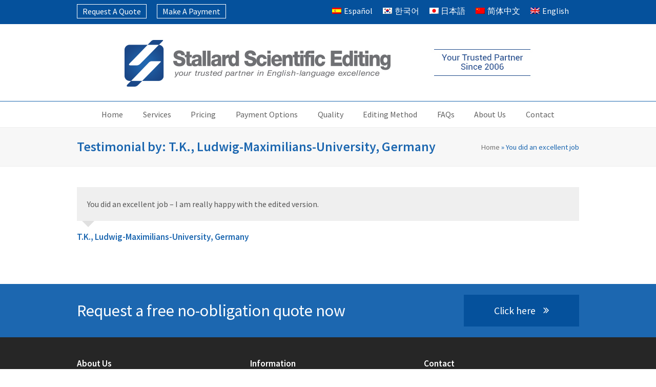

--- FILE ---
content_type: text/html; charset=UTF-8
request_url: https://www.stallardediting.com/testimonial/you-did-an-excellent-job/
body_size: 10820
content:
<!DOCTYPE html>
<html lang="en-US" class="wpex-color-scheme-default">
<head>
<meta charset="UTF-8">
<link rel="profile" href="http://gmpg.org/xfn/11">
<meta name='robots' content='index, follow, max-image-preview:large, max-snippet:-1, max-video-preview:-1' />
<link rel="alternate" hreflang="en" href="https://www.stallardediting.com/testimonial/you-did-an-excellent-job/" />
<link rel="alternate" hreflang="zh-hans" href="https://www.stallardediting.com/testimonial/you-did-an-excellent-job/?lang=zh-hans" />
<link rel="alternate" hreflang="ja" href="https://www.stallardediting.com/testimonial/you-did-an-excellent-job/?lang=ja" />
<link rel="alternate" hreflang="ko" href="https://www.stallardediting.com/testimonial/you-did-an-excellent-job/?lang=ko" />
<link rel="alternate" hreflang="es" href="https://www.stallardediting.com/testimonial/you-did-an-excellent-job/?lang=es" />
<link rel="alternate" hreflang="x-default" href="https://www.stallardediting.com/testimonial/you-did-an-excellent-job/" />
<meta name="generator" content="Total WordPress Theme v5.12">
<meta name="viewport" content="width=device-width, initial-scale=1">

	<!-- This site is optimized with the Yoast SEO plugin v22.2 - https://yoast.com/wordpress/plugins/seo/ -->
	<title>You did an excellent job - Stallard Scientific Editing</title>
	<meta name="description" content="You did an excellent job - I am really happy with the edited version." />
	<link rel="canonical" href="https://www.stallardediting.com/testimonial/you-did-an-excellent-job/" />
	<meta property="og:locale" content="en_US" />
	<meta property="og:type" content="article" />
	<meta property="og:title" content="You did an excellent job - Stallard Scientific Editing" />
	<meta property="og:description" content="You did an excellent job &#8211; I am really happy with the edited version." />
	<meta property="og:url" content="https://www.stallardediting.com/testimonial/you-did-an-excellent-job/" />
	<meta property="og:site_name" content="Stallard Scientific Editing" />
	<meta name="twitter:card" content="summary_large_image" />
	<script type="application/ld+json" class="yoast-schema-graph">{"@context":"https://schema.org","@graph":[{"@type":"WebPage","@id":"https://www.stallardediting.com/testimonial/you-did-an-excellent-job/","url":"https://www.stallardediting.com/testimonial/you-did-an-excellent-job/","name":"You did an excellent job - Stallard Scientific Editing","isPartOf":{"@id":"https://www.stallardediting.com/#website"},"datePublished":"2016-12-19T04:09:51+00:00","dateModified":"2016-12-19T04:09:51+00:00","breadcrumb":{"@id":"https://www.stallardediting.com/testimonial/you-did-an-excellent-job/#breadcrumb"},"inLanguage":"en-US","potentialAction":[{"@type":"ReadAction","target":["https://www.stallardediting.com/testimonial/you-did-an-excellent-job/"]}]},{"@type":"BreadcrumbList","@id":"https://www.stallardediting.com/testimonial/you-did-an-excellent-job/#breadcrumb","itemListElement":[{"@type":"ListItem","position":1,"name":"Home","item":"https://www.stallardediting.com/"},{"@type":"ListItem","position":2,"name":"You did an excellent job"}]},{"@type":"WebSite","@id":"https://www.stallardediting.com/#website","url":"https://www.stallardediting.com/","name":"Stallard Scientific Editing","description":"Your trusted partner in English-language excellence","publisher":{"@id":"https://www.stallardediting.com/#organization"},"potentialAction":[{"@type":"SearchAction","target":{"@type":"EntryPoint","urlTemplate":"https://www.stallardediting.com/?s={search_term_string}"},"query-input":"required name=search_term_string"}],"inLanguage":"en-US"},{"@type":"Organization","@id":"https://www.stallardediting.com/#organization","name":"Stallard Scientific Editing","url":"https://www.stallardediting.com/","logo":{"@type":"ImageObject","inLanguage":"en-US","@id":"https://www.stallardediting.com/#/schema/logo/image/","url":"https://www.stallardediting.com/wp-content/uploads/2017/03/Stallard_logo_Apple152x152.png","contentUrl":"https://www.stallardediting.com/wp-content/uploads/2017/03/Stallard_logo_Apple152x152.png","width":152,"height":152,"caption":"Stallard Scientific Editing"},"image":{"@id":"https://www.stallardediting.com/#/schema/logo/image/"}}]}</script>
	<!-- / Yoast SEO plugin. -->


<link rel='dns-prefetch' href='//fonts.googleapis.com' />
<link rel="alternate" type="application/rss+xml" title="Stallard Scientific Editing &raquo; Feed" href="https://www.stallardediting.com/feed/" />
<link rel="alternate" type="application/rss+xml" title="Stallard Scientific Editing &raquo; Comments Feed" href="https://www.stallardediting.com/comments/feed/" />
<link rel="preload" href="https://www.stallardediting.com/wp-content/themes/Total/assets/lib/ticons/fonts/ticons.woff2" type="font/woff2" as="font" crossorigin><link rel='stylesheet' id='formidable-css' href='https://www.stallardediting.com/wp-content/plugins/formidable/css/formidableforms.css?ver=5152110' media='all' />
<link rel='stylesheet' id='js_composer_front-css' href='https://www.stallardediting.com/wp-content/plugins/js_composer/assets/css/js_composer.min.css?ver=7.4' media='all' />
<link rel='stylesheet' id='wp-block-library-css' href='https://www.stallardediting.com/wp-includes/css/dist/block-library/style.min.css?ver=6.4.7' media='all' />
<style id='global-styles-inline-css'>
body{--wp--preset--color--black: #000000;--wp--preset--color--cyan-bluish-gray: #abb8c3;--wp--preset--color--white: #ffffff;--wp--preset--color--pale-pink: #f78da7;--wp--preset--color--vivid-red: #cf2e2e;--wp--preset--color--luminous-vivid-orange: #ff6900;--wp--preset--color--luminous-vivid-amber: #fcb900;--wp--preset--color--light-green-cyan: #7bdcb5;--wp--preset--color--vivid-green-cyan: #00d084;--wp--preset--color--pale-cyan-blue: #8ed1fc;--wp--preset--color--vivid-cyan-blue: #0693e3;--wp--preset--color--vivid-purple: #9b51e0;--wp--preset--color--accent: #1c67b0;--wp--preset--color--on-accent: #fff;--wp--preset--color--accent-alt: #1464cc;--wp--preset--color--on-accent-alt: #fff;--wp--preset--gradient--vivid-cyan-blue-to-vivid-purple: linear-gradient(135deg,rgba(6,147,227,1) 0%,rgb(155,81,224) 100%);--wp--preset--gradient--light-green-cyan-to-vivid-green-cyan: linear-gradient(135deg,rgb(122,220,180) 0%,rgb(0,208,130) 100%);--wp--preset--gradient--luminous-vivid-amber-to-luminous-vivid-orange: linear-gradient(135deg,rgba(252,185,0,1) 0%,rgba(255,105,0,1) 100%);--wp--preset--gradient--luminous-vivid-orange-to-vivid-red: linear-gradient(135deg,rgba(255,105,0,1) 0%,rgb(207,46,46) 100%);--wp--preset--gradient--very-light-gray-to-cyan-bluish-gray: linear-gradient(135deg,rgb(238,238,238) 0%,rgb(169,184,195) 100%);--wp--preset--gradient--cool-to-warm-spectrum: linear-gradient(135deg,rgb(74,234,220) 0%,rgb(151,120,209) 20%,rgb(207,42,186) 40%,rgb(238,44,130) 60%,rgb(251,105,98) 80%,rgb(254,248,76) 100%);--wp--preset--gradient--blush-light-purple: linear-gradient(135deg,rgb(255,206,236) 0%,rgb(152,150,240) 100%);--wp--preset--gradient--blush-bordeaux: linear-gradient(135deg,rgb(254,205,165) 0%,rgb(254,45,45) 50%,rgb(107,0,62) 100%);--wp--preset--gradient--luminous-dusk: linear-gradient(135deg,rgb(255,203,112) 0%,rgb(199,81,192) 50%,rgb(65,88,208) 100%);--wp--preset--gradient--pale-ocean: linear-gradient(135deg,rgb(255,245,203) 0%,rgb(182,227,212) 50%,rgb(51,167,181) 100%);--wp--preset--gradient--electric-grass: linear-gradient(135deg,rgb(202,248,128) 0%,rgb(113,206,126) 100%);--wp--preset--gradient--midnight: linear-gradient(135deg,rgb(2,3,129) 0%,rgb(40,116,252) 100%);--wp--preset--font-size--small: 13px;--wp--preset--font-size--medium: 20px;--wp--preset--font-size--large: 36px;--wp--preset--font-size--x-large: 42px;--wp--preset--spacing--20: 0.44rem;--wp--preset--spacing--30: 0.67rem;--wp--preset--spacing--40: 1rem;--wp--preset--spacing--50: 1.5rem;--wp--preset--spacing--60: 2.25rem;--wp--preset--spacing--70: 3.38rem;--wp--preset--spacing--80: 5.06rem;--wp--preset--shadow--natural: 6px 6px 9px rgba(0, 0, 0, 0.2);--wp--preset--shadow--deep: 12px 12px 50px rgba(0, 0, 0, 0.4);--wp--preset--shadow--sharp: 6px 6px 0px rgba(0, 0, 0, 0.2);--wp--preset--shadow--outlined: 6px 6px 0px -3px rgba(255, 255, 255, 1), 6px 6px rgba(0, 0, 0, 1);--wp--preset--shadow--crisp: 6px 6px 0px rgba(0, 0, 0, 1);}body { margin: 0;--wp--style--global--content-size: 840px;--wp--style--global--wide-size: 1200px; }.wp-site-blocks > .alignleft { float: left; margin-right: 2em; }.wp-site-blocks > .alignright { float: right; margin-left: 2em; }.wp-site-blocks > .aligncenter { justify-content: center; margin-left: auto; margin-right: auto; }:where(.wp-site-blocks) > * { margin-block-start: 24px; margin-block-end: 0; }:where(.wp-site-blocks) > :first-child:first-child { margin-block-start: 0; }:where(.wp-site-blocks) > :last-child:last-child { margin-block-end: 0; }body { --wp--style--block-gap: 24px; }:where(body .is-layout-flow)  > :first-child:first-child{margin-block-start: 0;}:where(body .is-layout-flow)  > :last-child:last-child{margin-block-end: 0;}:where(body .is-layout-flow)  > *{margin-block-start: 24px;margin-block-end: 0;}:where(body .is-layout-constrained)  > :first-child:first-child{margin-block-start: 0;}:where(body .is-layout-constrained)  > :last-child:last-child{margin-block-end: 0;}:where(body .is-layout-constrained)  > *{margin-block-start: 24px;margin-block-end: 0;}:where(body .is-layout-flex) {gap: 24px;}:where(body .is-layout-grid) {gap: 24px;}body .is-layout-flow > .alignleft{float: left;margin-inline-start: 0;margin-inline-end: 2em;}body .is-layout-flow > .alignright{float: right;margin-inline-start: 2em;margin-inline-end: 0;}body .is-layout-flow > .aligncenter{margin-left: auto !important;margin-right: auto !important;}body .is-layout-constrained > .alignleft{float: left;margin-inline-start: 0;margin-inline-end: 2em;}body .is-layout-constrained > .alignright{float: right;margin-inline-start: 2em;margin-inline-end: 0;}body .is-layout-constrained > .aligncenter{margin-left: auto !important;margin-right: auto !important;}body .is-layout-constrained > :where(:not(.alignleft):not(.alignright):not(.alignfull)){max-width: var(--wp--style--global--content-size);margin-left: auto !important;margin-right: auto !important;}body .is-layout-constrained > .alignwide{max-width: var(--wp--style--global--wide-size);}body .is-layout-flex{display: flex;}body .is-layout-flex{flex-wrap: wrap;align-items: center;}body .is-layout-flex > *{margin: 0;}body .is-layout-grid{display: grid;}body .is-layout-grid > *{margin: 0;}body{padding-top: 0px;padding-right: 0px;padding-bottom: 0px;padding-left: 0px;}a:where(:not(.wp-element-button)){text-decoration: underline;}.wp-element-button, .wp-block-button__link{background-color: var(--wpex-btn-bg, var(--wpex-accent));border-radius: var(--wpex-btn-border-radius);border-color: var(--wpex-btn-border-color, currentColor);border-width: var(--wpex-btn-border-width);border-style: var(--wpex-btn-border-style);color: var(--wpex-btn-color, var(--wpex-on-accent));font-family: var(--wpex-btn-font-family);font-size: var(--wpex-btn-font-size);font-style: var(--wpex-btn-font-style);font-weight: var(--wpex-btn-font-weight);letter-spacing: var(--wpex-btn-letter-spacing);line-height: inherit;padding: var(--wpex-btn-padding);text-decoration: none;text-transform: var(--wpex-btn-text-transform);}.wp-element-button:hover, .wp-block-button__link:hover{background-color: var(--wpex-hover-btn-bg, var(--wpex-accent-alt));border-color: var(--wpex-hover-btn-border-color, var(--wpex-btn-border-color, currentColor));color: var(--wpex-hover-btn-color, var(--wpex-on-accent-alt));}.wp-element-button:active, .wp-block-button__link:active{background-color: var(--wpex-active-btn-bg, var(--wpex-hover-btn-bg, var(--wpex-accent-alt)));border-color: var(--wpex-active-btn-border-color, var(--wpex-hover-btn-border-color, var(--wpex-btn-border-color, currentColor)));color: var(--wpex-active-btn-color, var(--wpex-hover-btn-color, var(--wpex-on-accent-alt)));}.has-black-color{color: var(--wp--preset--color--black) !important;}.has-cyan-bluish-gray-color{color: var(--wp--preset--color--cyan-bluish-gray) !important;}.has-white-color{color: var(--wp--preset--color--white) !important;}.has-pale-pink-color{color: var(--wp--preset--color--pale-pink) !important;}.has-vivid-red-color{color: var(--wp--preset--color--vivid-red) !important;}.has-luminous-vivid-orange-color{color: var(--wp--preset--color--luminous-vivid-orange) !important;}.has-luminous-vivid-amber-color{color: var(--wp--preset--color--luminous-vivid-amber) !important;}.has-light-green-cyan-color{color: var(--wp--preset--color--light-green-cyan) !important;}.has-vivid-green-cyan-color{color: var(--wp--preset--color--vivid-green-cyan) !important;}.has-pale-cyan-blue-color{color: var(--wp--preset--color--pale-cyan-blue) !important;}.has-vivid-cyan-blue-color{color: var(--wp--preset--color--vivid-cyan-blue) !important;}.has-vivid-purple-color{color: var(--wp--preset--color--vivid-purple) !important;}.has-accent-color{color: var(--wp--preset--color--accent) !important;}.has-on-accent-color{color: var(--wp--preset--color--on-accent) !important;}.has-accent-alt-color{color: var(--wp--preset--color--accent-alt) !important;}.has-on-accent-alt-color{color: var(--wp--preset--color--on-accent-alt) !important;}.has-black-background-color{background-color: var(--wp--preset--color--black) !important;}.has-cyan-bluish-gray-background-color{background-color: var(--wp--preset--color--cyan-bluish-gray) !important;}.has-white-background-color{background-color: var(--wp--preset--color--white) !important;}.has-pale-pink-background-color{background-color: var(--wp--preset--color--pale-pink) !important;}.has-vivid-red-background-color{background-color: var(--wp--preset--color--vivid-red) !important;}.has-luminous-vivid-orange-background-color{background-color: var(--wp--preset--color--luminous-vivid-orange) !important;}.has-luminous-vivid-amber-background-color{background-color: var(--wp--preset--color--luminous-vivid-amber) !important;}.has-light-green-cyan-background-color{background-color: var(--wp--preset--color--light-green-cyan) !important;}.has-vivid-green-cyan-background-color{background-color: var(--wp--preset--color--vivid-green-cyan) !important;}.has-pale-cyan-blue-background-color{background-color: var(--wp--preset--color--pale-cyan-blue) !important;}.has-vivid-cyan-blue-background-color{background-color: var(--wp--preset--color--vivid-cyan-blue) !important;}.has-vivid-purple-background-color{background-color: var(--wp--preset--color--vivid-purple) !important;}.has-accent-background-color{background-color: var(--wp--preset--color--accent) !important;}.has-on-accent-background-color{background-color: var(--wp--preset--color--on-accent) !important;}.has-accent-alt-background-color{background-color: var(--wp--preset--color--accent-alt) !important;}.has-on-accent-alt-background-color{background-color: var(--wp--preset--color--on-accent-alt) !important;}.has-black-border-color{border-color: var(--wp--preset--color--black) !important;}.has-cyan-bluish-gray-border-color{border-color: var(--wp--preset--color--cyan-bluish-gray) !important;}.has-white-border-color{border-color: var(--wp--preset--color--white) !important;}.has-pale-pink-border-color{border-color: var(--wp--preset--color--pale-pink) !important;}.has-vivid-red-border-color{border-color: var(--wp--preset--color--vivid-red) !important;}.has-luminous-vivid-orange-border-color{border-color: var(--wp--preset--color--luminous-vivid-orange) !important;}.has-luminous-vivid-amber-border-color{border-color: var(--wp--preset--color--luminous-vivid-amber) !important;}.has-light-green-cyan-border-color{border-color: var(--wp--preset--color--light-green-cyan) !important;}.has-vivid-green-cyan-border-color{border-color: var(--wp--preset--color--vivid-green-cyan) !important;}.has-pale-cyan-blue-border-color{border-color: var(--wp--preset--color--pale-cyan-blue) !important;}.has-vivid-cyan-blue-border-color{border-color: var(--wp--preset--color--vivid-cyan-blue) !important;}.has-vivid-purple-border-color{border-color: var(--wp--preset--color--vivid-purple) !important;}.has-accent-border-color{border-color: var(--wp--preset--color--accent) !important;}.has-on-accent-border-color{border-color: var(--wp--preset--color--on-accent) !important;}.has-accent-alt-border-color{border-color: var(--wp--preset--color--accent-alt) !important;}.has-on-accent-alt-border-color{border-color: var(--wp--preset--color--on-accent-alt) !important;}.has-vivid-cyan-blue-to-vivid-purple-gradient-background{background: var(--wp--preset--gradient--vivid-cyan-blue-to-vivid-purple) !important;}.has-light-green-cyan-to-vivid-green-cyan-gradient-background{background: var(--wp--preset--gradient--light-green-cyan-to-vivid-green-cyan) !important;}.has-luminous-vivid-amber-to-luminous-vivid-orange-gradient-background{background: var(--wp--preset--gradient--luminous-vivid-amber-to-luminous-vivid-orange) !important;}.has-luminous-vivid-orange-to-vivid-red-gradient-background{background: var(--wp--preset--gradient--luminous-vivid-orange-to-vivid-red) !important;}.has-very-light-gray-to-cyan-bluish-gray-gradient-background{background: var(--wp--preset--gradient--very-light-gray-to-cyan-bluish-gray) !important;}.has-cool-to-warm-spectrum-gradient-background{background: var(--wp--preset--gradient--cool-to-warm-spectrum) !important;}.has-blush-light-purple-gradient-background{background: var(--wp--preset--gradient--blush-light-purple) !important;}.has-blush-bordeaux-gradient-background{background: var(--wp--preset--gradient--blush-bordeaux) !important;}.has-luminous-dusk-gradient-background{background: var(--wp--preset--gradient--luminous-dusk) !important;}.has-pale-ocean-gradient-background{background: var(--wp--preset--gradient--pale-ocean) !important;}.has-electric-grass-gradient-background{background: var(--wp--preset--gradient--electric-grass) !important;}.has-midnight-gradient-background{background: var(--wp--preset--gradient--midnight) !important;}.has-small-font-size{font-size: var(--wp--preset--font-size--small) !important;}.has-medium-font-size{font-size: var(--wp--preset--font-size--medium) !important;}.has-large-font-size{font-size: var(--wp--preset--font-size--large) !important;}.has-x-large-font-size{font-size: var(--wp--preset--font-size--x-large) !important;}
.wp-block-navigation a:where(:not(.wp-element-button)){color: inherit;}
.wp-block-post-template{margin: 0 auto;}
.wp-block-pullquote{font-size: 1.5em;line-height: 1.6;}
.wp-block-separator{background-color: var(--wpex-border-main);border-width: 0px;margin: 2.308em auto;color: var(--wpex-border-main);}
.is-style-outline.is-style-outline.wp-block-button .wp-block-button__link{color: var(--wpex-btn-bg, var(--wpex-accent));font-weight: var(--wpex-bold);padding: var(--wpex-btn-padding);}
.wp-block-table > table{margin: 0;}
</style>
<link rel='stylesheet' id='stallard-scientific-css' href='https://www.stallardediting.com/wp-content/plugins/stallard-scientific/public/css/stallard-scientific-public.css?ver=1.0.0' media='all' />
<link rel='stylesheet' id='wpml-legacy-horizontal-list-0-css' href='https://www.stallardediting.com/wp-content/plugins/sitepress-multilingual-cms/templates/language-switchers/legacy-list-horizontal/style.min.css?ver=1' media='all' />
<link rel='stylesheet' id='wpml-menu-item-0-css' href='https://www.stallardediting.com/wp-content/plugins/sitepress-multilingual-cms/templates/language-switchers/menu-item/style.min.css?ver=1' media='all' />
<style id='wpml-menu-item-0-inline-css'>
.wpml-ls-slot-9, .wpml-ls-slot-9 a, .wpml-ls-slot-9 a:visited{color:#ffffff;}.wpml-ls-slot-9:hover, .wpml-ls-slot-9:hover a, .wpml-ls-slot-9 a:hover{color:#efefef;}.wpml-ls-slot-9.wpml-ls-current-language, .wpml-ls-slot-9.wpml-ls-current-language a, .wpml-ls-slot-9.wpml-ls-current-language a:visited{color:#ffffff;}.wpml-ls-slot-9.wpml-ls-current-language:hover, .wpml-ls-slot-9.wpml-ls-current-language:hover a, .wpml-ls-slot-9.wpml-ls-current-language a:hover{color:#efefef;}
</style>
<link rel='stylesheet' id='cms-navigation-style-base-css' href='https://www.stallardediting.com/wp-content/plugins/wpml-cms-nav/res/css/cms-navigation-base.css?ver=1.5.5' media='screen' />
<link rel='stylesheet' id='cms-navigation-style-css' href='https://www.stallardediting.com/wp-content/plugins/wpml-cms-nav/res/css/cms-navigation.css?ver=1.5.5' media='screen' />
<link rel='stylesheet' id='wpex-google-font-source-sans-pro-css' href='//fonts.googleapis.com/css2?family=Source+Sans+Pro:ital,wght@0,100;0,200;0,300;0,400;0,500;0,600;0,700;0,800;0,900;1,100;1,200;1,300;1,400;1,500;1,600;1,700;1,800;1,900&#038;display=swap&#038;subset=latin' media='all' />
<link rel='stylesheet' id='wpex-style-css' href='https://www.stallardediting.com/wp-content/themes/Total/style.css?ver=5.12' media='all' />
<link rel='stylesheet' id='wpex-mobile-menu-breakpoint-max-css' href='https://www.stallardediting.com/wp-content/themes/Total/assets/css/wpex-mobile-menu-breakpoint-max.css?ver=5.12' media='only screen and (max-width:959px)' />
<link rel='stylesheet' id='wpex-mobile-menu-breakpoint-min-css' href='https://www.stallardediting.com/wp-content/themes/Total/assets/css/wpex-mobile-menu-breakpoint-min.css?ver=5.12' media='only screen and (min-width:960px)' />
<link rel='stylesheet' id='wpex-wpbakery-css' href='https://www.stallardediting.com/wp-content/themes/Total/assets/css/frontend/wpbakery.css?ver=5.12' media='all' />
<link rel='stylesheet' id='ticons-css' href='https://www.stallardediting.com/wp-content/themes/Total/assets/lib/ticons/css/ticons.min.css?ver=1.0.1' media='all' />
<link rel='stylesheet' id='vcex-shortcodes-css' href='https://www.stallardediting.com/wp-content/themes/Total/assets/css/vcex-shortcodes.css?ver=5.12' media='all' />
<script src="https://www.stallardediting.com/wp-includes/js/jquery/jquery.min.js?ver=3.7.1" id="jquery-core-js"></script>
<script src="https://www.stallardediting.com/wp-includes/js/jquery/jquery-migrate.min.js?ver=3.4.1" id="jquery-migrate-js"></script>
<script src="https://www.stallardediting.com/wp-content/plugins/stallard-scientific/public/js/stallard-scientific-public.js?ver=1.0.0" id="stallard-scientific-js"></script>
<script></script><link rel="https://api.w.org/" href="https://www.stallardediting.com/wp-json/" /><link rel="EditURI" type="application/rsd+xml" title="RSD" href="https://www.stallardediting.com/xmlrpc.php?rsd" />
<meta name="generator" content="WordPress 6.4.7" />
<link rel='shortlink' href='https://www.stallardediting.com/?p=391' />
<link rel="alternate" type="application/json+oembed" href="https://www.stallardediting.com/wp-json/oembed/1.0/embed?url=https%3A%2F%2Fwww.stallardediting.com%2Ftestimonial%2Fyou-did-an-excellent-job%2F" />
<link rel="alternate" type="text/xml+oembed" href="https://www.stallardediting.com/wp-json/oembed/1.0/embed?url=https%3A%2F%2Fwww.stallardediting.com%2Ftestimonial%2Fyou-did-an-excellent-job%2F&#038;format=xml" />
<meta name="generator" content="WPML ver:4.7.4 stt:60,1,28,29,2;" />
<script type="text/javascript">document.documentElement.className += " js";</script>
<link rel="icon" href="https://www.stallardediting.com/wp-content/uploads/2017/03/Stallard_logo_favicon.png" sizes="32x32"><link rel="shortcut icon" href="https://www.stallardediting.com/wp-content/uploads/2017/03/Stallard_logo_favicon.png"><link rel="apple-touch-icon" href="https://www.stallardediting.com/wp-content/uploads/2017/03/Stallard_logo_Apple57x57.png" sizes="57x57" ><link rel="apple-touch-icon" href="https://www.stallardediting.com/wp-content/uploads/2017/03/Stallard_logo_Apple76x76.png" sizes="76x76" ><link rel="apple-touch-icon" href="https://www.stallardediting.com/wp-content/uploads/2017/03/Stallard_logo_Apple120x120.png" sizes="120x120"><link rel="apple-touch-icon" href="https://www.stallardediting.com/wp-content/uploads/2017/03/Stallard_logo_Apple152x152.png" sizes="114x114"><style>.recentcomments a{display:inline !important;padding:0 !important;margin:0 !important;}</style><noscript><style>body:not(.content-full-screen) .wpex-vc-row-stretched[data-vc-full-width-init="false"]{visibility:visible;}</style></noscript><script>function setREVStartSize(e){
			//window.requestAnimationFrame(function() {
				window.RSIW = window.RSIW===undefined ? window.innerWidth : window.RSIW;
				window.RSIH = window.RSIH===undefined ? window.innerHeight : window.RSIH;
				try {
					var pw = document.getElementById(e.c).parentNode.offsetWidth,
						newh;
					pw = pw===0 || isNaN(pw) || (e.l=="fullwidth" || e.layout=="fullwidth") ? window.RSIW : pw;
					e.tabw = e.tabw===undefined ? 0 : parseInt(e.tabw);
					e.thumbw = e.thumbw===undefined ? 0 : parseInt(e.thumbw);
					e.tabh = e.tabh===undefined ? 0 : parseInt(e.tabh);
					e.thumbh = e.thumbh===undefined ? 0 : parseInt(e.thumbh);
					e.tabhide = e.tabhide===undefined ? 0 : parseInt(e.tabhide);
					e.thumbhide = e.thumbhide===undefined ? 0 : parseInt(e.thumbhide);
					e.mh = e.mh===undefined || e.mh=="" || e.mh==="auto" ? 0 : parseInt(e.mh,0);
					if(e.layout==="fullscreen" || e.l==="fullscreen")
						newh = Math.max(e.mh,window.RSIH);
					else{
						e.gw = Array.isArray(e.gw) ? e.gw : [e.gw];
						for (var i in e.rl) if (e.gw[i]===undefined || e.gw[i]===0) e.gw[i] = e.gw[i-1];
						e.gh = e.el===undefined || e.el==="" || (Array.isArray(e.el) && e.el.length==0)? e.gh : e.el;
						e.gh = Array.isArray(e.gh) ? e.gh : [e.gh];
						for (var i in e.rl) if (e.gh[i]===undefined || e.gh[i]===0) e.gh[i] = e.gh[i-1];
											
						var nl = new Array(e.rl.length),
							ix = 0,
							sl;
						e.tabw = e.tabhide>=pw ? 0 : e.tabw;
						e.thumbw = e.thumbhide>=pw ? 0 : e.thumbw;
						e.tabh = e.tabhide>=pw ? 0 : e.tabh;
						e.thumbh = e.thumbhide>=pw ? 0 : e.thumbh;
						for (var i in e.rl) nl[i] = e.rl[i]<window.RSIW ? 0 : e.rl[i];
						sl = nl[0];
						for (var i in nl) if (sl>nl[i] && nl[i]>0) { sl = nl[i]; ix=i;}
						var m = pw>(e.gw[ix]+e.tabw+e.thumbw) ? 1 : (pw-(e.tabw+e.thumbw)) / (e.gw[ix]);
						newh =  (e.gh[ix] * m) + (e.tabh + e.thumbh);
					}
					var el = document.getElementById(e.c);
					if (el!==null && el) el.style.height = newh+"px";
					el = document.getElementById(e.c+"_wrapper");
					if (el!==null && el) {
						el.style.height = newh+"px";
						el.style.display = "block";
					}
				} catch(e){
					console.log("Failure at Presize of Slider:" + e)
				}
			//});
		  };</script>
		<style id="wp-custom-css">
			/* Add a little more margin to menu items */.navbar-style-one .dropdown-menu >li{margin-left:30px}/* Remove menu button border-radius */.navbar-style-one .dropdown-menu >li >a >span.link-inner{border-radius:0}/* Add custom hover to menu button */#site-navigation .dropdown-menu >li.menu-button >a >span.link-inner:hover{background:#0baee0}#home-testimonial-row .testimonial-entry-meta{padding-left:20px}/* Top menus specials */#top-bar-content.top-bar-centered .top-bar-menu{width:100%}#top-bar-content.top-bar-centered .top-bar-menu li.make-payment-button{float:left;/*background:#ffff00;*/border:1px solid white}#top-bar-content.top-bar-centered .top-bar-menu li.make-payment-button a{/*color:#23282d;*/color:#ffffff;padding:3px 10px;text-decoration:none}#top-bar-content.top-bar-centered .top-bar-menu li.make-payment-button a:hover{/*color:#ff0000;*/color:#666;background:#fff}#top-bar-content.top-bar-centered .top-bar-menu li.request-quote-button{float:left;/*background:#ff0000;*/border:1px solid white}#top-bar-content.top-bar-centered .top-bar-menu li.request-quote-button a{color:#ffffff;padding:3px 10px;text-decoration:none}#top-bar-content.top-bar-centered .top-bar-menu li.request-quote-button a:hover{/*color:#ffff00;*/color:#666;background:#fff}#top-bar-content.top-bar-centered .top-bar-menu li.wpml-ls-item{float:right}#top-bar-content.top-bar-centered .top-bar-menu li:last-child{margin-right:20px}.frm_pro_form input[type=submit][disabled=disabled],.frm_pro_form button[disabled=disabled],.frm_pro_form input[type=submit]:disabled,.frm_pro_form button:disabled{color:#c0c0c0;border-color:#c0c0c0;display:none}@media (max-width:865px){#menu-top-bar-menu .link-inner span{display:none}}@media (max-width:555px){#top-bar-content.top-bar-centered .top-bar-menu li.request-quote-button,#top-bar-content.top-bar-centered .top-bar-menu li.make-payment-button{width:45%;float:none}#top-bar-content.top-bar-centered .top-bar-menu li.wpml-ls-item{float:none}}@media (max-width:480px){#top-bar-content.top-bar-centered .top-bar-menu li.request-quote-button,#top-bar-content.top-bar-centered .top-bar-menu li.make-payment-button{width:40%}}		</style>
		<noscript><style> .wpb_animate_when_almost_visible { opacity: 1; }</style></noscript><style data-type="wpex-css" id="wpex-css">/*TYPOGRAPHY*/body{font-family:"Source Sans Pro",sans-serif;font-size:16px;color:#555555}#site-logo .site-logo-text{text-transform:uppercase}#top-bar-content{font-weight:400;font-size:16px;text-transform:capitalize}.main-navigation-ul .link-inner{font-weight:400;font-size:16px;text-transform:capitalize}body.single-post .single-post-title{color:#1c67b0}:root{--wpex-heading-font-weight:600;--wpex-heading-color:#1c67b0}.theme-heading{color:#1c67b0}h1,.wpex-h1{color:#1c67b0}.footer-callout-content{font-size:32px;line-height:54px}#copyright{font-size:12px;letter-spacing:1.5px;text-transform:uppercase}/*CUSTOMIZER STYLING*/:root{--wpex-accent:#1c67b0;--wpex-accent-alt:#1c67b0;--wpex-link-color:#1c67b0;--wpex-hover-heading-link-color:#1c67b0;--wpex-hover-link-color:#05519c;--wpex-btn-border-radius:0px;--wpex-btn-color:#ffffff;--wpex-hover-btn-color:#ffffff;--wpex-btn-bg:#1c67b0;--wpex-hover-btn-bg:#05519c;--wpex-site-logo-color:#1c67b0;--wpex-vc-column-inner-margin-bottom:40px}.site-breadcrumbs{color:#1c67b0}#site-scroll-top{font-size:18px;border-radius:0px!important;background-color:#1c67b0;color:#ffffff}#site-scroll-top:hover{background-color:#05519c;color:#ffffff}#top-bar-wrap{background-color:#05519c;border-color:#05519c}.wpex-top-bar-sticky{background-color:#05519c}#top-bar{color:#ffffff;--wpex-text-2:#ffffff;--wpex-text-3:#ffffff;--wpex-text-4:#ffffff;--wpex-link-color:#ffffff;--wpex-hover-link-color:#bfbfbf;padding-top:8px;padding-bottom:3px}.header-padding{padding-top:20px;padding-bottom:20px}.logo-padding{padding-top:5px;padding-bottom:5px}.wpex-sticky-header-holder.is-sticky #site-header{opacity:0.9}#site-navigation-wrap{--wpex-main-nav-border-color:#1c67b0;--wpex-hover-main-nav-link-color:#ffffff;--wpex-active-main-nav-link-color:#ffffff;--wpex-hover-main-nav-link-bg:#1c67b0;--wpex-active-main-nav-link-bg:#1c67b0}#mobile-menu{--wpex-link-color:#333333;--wpex-hover-link-color:#333333;--wpex-hover-link-color:#05519c}.mobile-toggle-nav{--wpex-hover-link-color:#05519c}.testimonial-entry-content{background:#efefef}.testimonial-caret{border-top-color:#e0e0e0}#footer-callout-wrap{padding-top:20px;padding-bottom:20px;background-color:#1c67b0;border-top-color:#1c67b0;border-bottom-color:#1c67b0;color:#ffffff}#footer-callout .theme-button{background:#05519c;color:#ffffff}#footer-callout .theme-button:hover{background:#1c67b0;color:#d3d3d3}#footer{color:#ffffff;--wpex-heading-color:#ffffff;--wpex-text-2:#ffffff;--wpex-text-3:#ffffff;--wpex-text-4:#ffffff;--wpex-link-color:#eaeaea;--wpex-hover-link-color:#eaeaea;--wpex-hover-link-color:#1c67b0}#footer-bottom{padding:15px 0;background-color:#313131;--wpex-link-color:#dddddd;--wpex-hover-link-color:#dddddd}</style></head>

<body class="testimonials-template-default single single-testimonials postid-391 wp-custom-logo wp-embed-responsive wpml-language-en wpex-theme wpex-responsive full-width-main-layout no-composer wpex-live-site wpex-has-primary-bottom-spacing site-full-width content-full-width has-topbar sidebar-widget-icons hasnt-overlay-header wpex-mobile-toggle-menu-icon_buttons has-mobile-menu wpex-no-js wpb-js-composer js-comp-ver-7.4 vc_responsive">

	
<a href="#content" class="skip-to-content wpex-absolute wpex-opacity-0 wpex-no-underline">Skip to content</a>

	
	<span data-ls_id="#site_top" tabindex="-1"></span>
	<div id="outer-wrap" class="wpex-overflow-clip">

		
		<div id="wrap" class="wpex-clr">

			

	
		<div id="top-bar-wrap" class="wpex-top-bar-sticky wpex-z-99 wpex-surface-1 wpex-border-b wpex-border-main wpex-border-solid wpex-text-sm textcenter wpex-print-hidden">

			<div id="top-bar" class="container wpex-relative wpex-py-15 wpex-text-center">
	<div id="top-bar-content" class="top-bar-centered wpex-clr"><ul id="menu-top-bar-menu" class="top-bar-menu wpex-inline-block wpex-m-0 wpex-list-none wpex-last-mr-0"><li id="menu-item-700" class="request-quote-button menu-item menu-item-type-post_type menu-item-object-page menu-item-700"><a href="https://www.stallardediting.com/request-a-quote/"><span class="link-inner">Request a Quote</span></a></li>
<li id="menu-item-645" class="make-payment-button menu-item menu-item-type-post_type menu-item-object-page menu-item-645"><a href="https://www.stallardediting.com/make-a-payment/"><span class="link-inner">Make a Payment</span></a></li>
<li id="menu-item-wpml-ls-9-en" class="menu-item wpml-ls-slot-9 wpml-ls-item wpml-ls-item-en wpml-ls-current-language wpml-ls-menu-item wpml-ls-first-item menu-item-type-wpml_ls_menu_item menu-item-object-wpml_ls_menu_item menu-item-wpml-ls-9-en"><a title="Switch to English" href="https://www.stallardediting.com/testimonial/you-did-an-excellent-job/"><span class="link-inner"><img
            class="wpml-ls-flag"
            src="https://www.stallardediting.com/wp-content/plugins/sitepress-multilingual-cms/res/flags/en.png"
            alt=""
            
            
    /><span class="wpml-ls-native" lang="en">English</span></span></a></li>
<li id="menu-item-wpml-ls-9-zh-hans" class="menu-item wpml-ls-slot-9 wpml-ls-item wpml-ls-item-zh-hans wpml-ls-menu-item menu-item-type-wpml_ls_menu_item menu-item-object-wpml_ls_menu_item menu-item-wpml-ls-9-zh-hans"><a title="Switch to 简体中文" href="https://www.stallardediting.com/testimonial/you-did-an-excellent-job/?lang=zh-hans"><span class="link-inner"><img
            class="wpml-ls-flag"
            src="https://www.stallardediting.com/wp-content/plugins/sitepress-multilingual-cms/res/flags/zh.png"
            alt=""
            
            
    /><span class="wpml-ls-native" lang="zh-hans">简体中文</span></span></a></li>
<li id="menu-item-wpml-ls-9-ja" class="menu-item wpml-ls-slot-9 wpml-ls-item wpml-ls-item-ja wpml-ls-menu-item menu-item-type-wpml_ls_menu_item menu-item-object-wpml_ls_menu_item menu-item-wpml-ls-9-ja"><a title="Switch to 日本語" href="https://www.stallardediting.com/testimonial/you-did-an-excellent-job/?lang=ja"><span class="link-inner"><img
            class="wpml-ls-flag"
            src="https://www.stallardediting.com/wp-content/plugins/sitepress-multilingual-cms/res/flags/ja.png"
            alt=""
            
            
    /><span class="wpml-ls-native" lang="ja">日本語</span></span></a></li>
<li id="menu-item-wpml-ls-9-ko" class="menu-item wpml-ls-slot-9 wpml-ls-item wpml-ls-item-ko wpml-ls-menu-item menu-item-type-wpml_ls_menu_item menu-item-object-wpml_ls_menu_item menu-item-wpml-ls-9-ko"><a title="Switch to 한국어" href="https://www.stallardediting.com/testimonial/you-did-an-excellent-job/?lang=ko"><span class="link-inner"><img
            class="wpml-ls-flag"
            src="https://www.stallardediting.com/wp-content/plugins/sitepress-multilingual-cms/res/flags/ko.png"
            alt=""
            
            
    /><span class="wpml-ls-native" lang="ko">한국어</span></span></a></li>
<li id="menu-item-wpml-ls-9-es" class="menu-item wpml-ls-slot-9 wpml-ls-item wpml-ls-item-es wpml-ls-menu-item wpml-ls-last-item menu-item-type-wpml_ls_menu_item menu-item-object-wpml_ls_menu_item menu-item-wpml-ls-9-es"><a title="Switch to Español" href="https://www.stallardediting.com/testimonial/you-did-an-excellent-job/?lang=es"><span class="link-inner"><img
            class="wpml-ls-flag"
            src="https://www.stallardediting.com/wp-content/plugins/sitepress-multilingual-cms/res/flags/es.png"
            alt=""
            
            
    /><span class="wpml-ls-native" lang="es">Español</span></span></a></li>
</ul></div>

</div>

		</div>

	


	<header id="site-header" class="header-three wpex-dropdown-style-minimal-sq fixed-scroll fixed-scroll--mobile-only wpex-z-99 has-sticky-dropshadow dyn-styles wpex-print-hidden wpex-relative wpex-clr">

		
		<div id="site-header-inner" class="header-three-inner header-padding container wpex-relative wpex-h-100 wpex-py-30 wpex-clr">
<div id="site-logo" class="site-branding header-three-logo logo-padding wpex-table">
	<div id="site-logo-inner" class="wpex-table-cell wpex-align-middle wpex-clr"><a id="site-logo-link" href="https://www.stallardediting.com/" rel="home" class="main-logo"><img src="https://www.stallardediting.com/wp-content/uploads/2017/03/Stallard_new-logo_Since2006_100high_Final.jpg" alt="Stallard Scientific Editing" class="logo-img" width="800" height="100" data-no-retina data-skip-lazy fetchpriority="high"></a></div>

</div>

<div id="mobile-menu" class="wpex-mobile-menu-toggle show-at-mm-breakpoint wpex-flex wpex-items-center wpex-absolute wpex-top-50 -wpex-translate-y-50 wpex-right-0">
	<div class="wpex-inline-flex wpex-items-center">
						<a href="#" class="mobile-menu-toggle" role="button" aria-label="Toggle mobile menu" aria-expanded="false"><span class="mobile-menu-toggle__icon wpex-flex"><span class="wpex-hamburger-icon wpex-hamburger-icon--inactive wpex-hamburger-icon--animate" aria-hidden="true"><span></span></span></span></a>			</div>
</div></div>

		
<div id="site-navigation-wrap" class="navbar-style-three navbar-fixed-line-height fixed-nav hide-at-mm-breakpoint wpex-clr wpex-print-hidden">
	<nav id="site-navigation" class="navigation main-navigation main-navigation-three container wpex-relative wpex-clr" aria-label="Main menu"><ul id="menu-main" class="main-navigation-ul dropdown-menu wpex-dropdown-menu wpex-dropdown-menu--onhover"><li id="menu-item-164" class="menu-item menu-item-type-post_type menu-item-object-page menu-item-home menu-item-164"><a href="https://www.stallardediting.com/"><span class="link-inner">Home</span></a></li>
<li id="menu-item-163" class="menu-item menu-item-type-post_type menu-item-object-page menu-item-163"><a href="https://www.stallardediting.com/services/"><span class="link-inner">Services</span></a></li>
<li id="menu-item-1400" class="menu-item menu-item-type-post_type menu-item-object-page menu-item-1400"><a href="https://www.stallardediting.com/pricing/"><span class="link-inner">Pricing</span></a></li>
<li id="menu-item-1399" class="menu-item menu-item-type-post_type menu-item-object-page menu-item-1399"><a href="https://www.stallardediting.com/payment-options/"><span class="link-inner">Payment options</span></a></li>
<li id="menu-item-161" class="menu-item menu-item-type-post_type menu-item-object-page menu-item-161"><a href="https://www.stallardediting.com/quality/"><span class="link-inner">Quality</span></a></li>
<li id="menu-item-160" class="menu-item menu-item-type-post_type menu-item-object-page menu-item-160"><a href="https://www.stallardediting.com/editing-method/"><span class="link-inner">Editing Method</span></a></li>
<li id="menu-item-158" class="menu-item menu-item-type-post_type menu-item-object-page menu-item-158"><a href="https://www.stallardediting.com/faqs/"><span class="link-inner">FAQs</span></a></li>
<li id="menu-item-156" class="menu-item menu-item-type-post_type menu-item-object-page menu-item-156"><a href="https://www.stallardediting.com/about-us/"><span class="link-inner">About Us</span></a></li>
<li id="menu-item-155" class="menu-item menu-item-type-post_type menu-item-object-page menu-item-155"><a href="https://www.stallardediting.com/contact/"><span class="link-inner">Contact</span></a></li>
</ul></nav>
</div>


	</header>



			
			<main id="main" class="site-main wpex-clr">

				
<header class="page-header has-aside default-page-header wpex-relative wpex-mb-40 wpex-surface-2 wpex-py-20 wpex-border-t wpex-border-b wpex-border-solid wpex-border-surface-3 wpex-text-2 wpex-supports-mods">

	
	<div class="page-header-inner container wpex-md-flex wpex-md-flex-wrap wpex-md-items-center wpex-md-justify-between">
<div class="page-header-content wpex-md-mr-15">

<h1 class="page-header-title wpex-block wpex-m-0 wpex-text-2xl">

	<span>Testimonial by: T.K., Ludwig-Maximilians-University, Germany</span>

</h1>

</div>
<div class="page-header-aside wpex-md-text-right"><nav class="site-breadcrumbs position-page_header_aside wpex-text-4 wpex-text-sm" aria-label="You are here:"><span class="breadcrumb-trail wpex-clr"><span><span><a href="https://www.stallardediting.com/">Home</a></span> &raquo; <span class="breadcrumb_last" aria-current="page">You did an excellent job</span></span></span></nav></div></div>

	
</header>


	<div id="content-wrap" class="container wpex-clr">

		
		<div id="primary" class="content-area wpex-clr">

			
			<div id="content" class="site-content wpex-clr">

				
				
<div id="single-blocks" class="wpex-clr">

	<div id="testimonials-single-content" class="single-content entry wpex-mb-40 wpex-clr">

		
<article id="post-391" class="testimonial-entry">
			
<div class="testimonial-entry-content wpex-relative wpex-boxed wpex-border-0 wpex-clr">
	<span class="testimonial-caret"></span>
		<div class="testimonial-entry-text wpex-last-mb-0 wpex-clr"><p>You did an excellent job &#8211; I am really happy with the edited version.</p>
</div>
</div>		<div class="testimonial-entry-bottom wpex-flex wpex-flex-wrap wpex-mt-20">
						
<div class="testimonial-entry-meta wpex-flex-grow">
<span class="testimonial-entry-author entry-title wpex-m-0">T.K., Ludwig-Maximilians-University, Germany</span>
</div>		</div>
	</article>
	</div>

	
</div>
				
				
			</div>

			
		</div>

		
	</div>


			
		</main>

		
		

<div id="footer-callout-wrap" class="wpex-surface-2 wpex-text-2 wpex-py-30 wpex-border-solid wpex-border-surface-3 wpex-border-y wpex-print-hidden">

	<div id="footer-callout" class="container wpex-md-flex wpex-md-items-center">

		
			<div id="footer-callout-left" class="footer-callout-content wpex-text-xl wpex-md-flex-grow wpex-md-w-75">Request a free no-obligation quote now</div>

			
				<div id="footer-callout-right" class="footer-callout-button wpex-mt-20 wpex-md-w-25 wpex-md-pl-20 wpex-md-mt-0"><a href="/request-a-quote" class="theme-button wpex-flex wpex-items-center wpex-justify-center wpex-py-15 wpex-px-20 wpex-m-0 wpex-text-lg">Click here<span class="theme-button-icon-right ticon ticon-angle-double-right" aria-hidden="true"></span></a></div>

			
		
	</div>

</div>


	
	    <footer id="footer" class="site-footer wpex-surface-dark wpex-print-hidden">

	        
	        <div id="footer-inner" class="site-footer-inner container wpex-pt-40 wpex-clr">
<div id="footer-widgets" class="wpex-row wpex-clr gap-35">

	
	
		<div class="footer-box span_1_of_3 col col-1"><div id="nav_menu-2" class="wpex-bordered-list footer-widget widget wpex-pb-40 wpex-clr widget_nav_menu"><div class='widget-title wpex-heading wpex-text-md wpex-mb-20'>About Us</div><div class="menu-footer-1-container"><ul id="menu-footer-1" class="menu"><li id="menu-item-252" class="menu-item menu-item-type-post_type menu-item-object-page menu-item-home menu-item-252"><a href="https://www.stallardediting.com/">Home</a></li>
<li id="menu-item-248" class="menu-item menu-item-type-post_type menu-item-object-page menu-item-248"><a href="https://www.stallardediting.com/about-us/">About Us</a></li>
<li id="menu-item-251" class="menu-item menu-item-type-post_type menu-item-object-page menu-item-251"><a href="https://www.stallardediting.com/services/">Services</a></li>
<li id="menu-item-250" class="menu-item menu-item-type-post_type menu-item-object-page menu-item-250"><a href="https://www.stallardediting.com/quality/">Quality</a></li>
<li id="menu-item-249" class="menu-item menu-item-type-post_type menu-item-object-page menu-item-249"><a href="https://www.stallardediting.com/editing-method/">Editing Method</a></li>
<li id="menu-item-1449" class="menu-item menu-item-type-post_type menu-item-object-page menu-item-1449"><a href="https://www.stallardediting.com/feedback/">Client Feedback</a></li>
<li id="menu-item-338" class="menu-item menu-item-type-post_type menu-item-object-page menu-item-338"><a href="https://www.stallardediting.com/contact/">Contact</a></li>
</ul></div></div></div>

	
	
		<div class="footer-box span_1_of_3 col col-2"><div id="nav_menu-3" class="wpex-bordered-list footer-widget widget wpex-pb-40 wpex-clr widget_nav_menu"><div class='widget-title wpex-heading wpex-text-md wpex-mb-20'>Information</div><div class="menu-footer-2-container"><ul id="menu-footer-2" class="menu"><li id="menu-item-702" class="menu-item menu-item-type-post_type menu-item-object-page menu-item-702"><a href="https://www.stallardediting.com/request-a-quote/">Request a Quote</a></li>
<li id="menu-item-640" class="menu-item menu-item-type-post_type menu-item-object-page menu-item-640"><a href="https://www.stallardediting.com/make-a-payment/">Make a Payment</a></li>
<li id="menu-item-258" class="menu-item menu-item-type-post_type menu-item-object-page menu-item-258"><a href="https://www.stallardediting.com/pricing/">Pricing</a></li>
<li id="menu-item-257" class="menu-item menu-item-type-post_type menu-item-object-page menu-item-257"><a href="https://www.stallardediting.com/payment-options/">Payment options</a></li>
<li id="menu-item-256" class="menu-item menu-item-type-post_type menu-item-object-page menu-item-256"><a href="https://www.stallardediting.com/faqs/">FAQs</a></li>
<li id="menu-item-253" class="menu-item menu-item-type-post_type menu-item-object-page menu-item-253"><a href="https://www.stallardediting.com/employment/">Employment</a></li>
<li id="menu-item-254" class="menu-item menu-item-type-post_type menu-item-object-page menu-item-254"><a href="https://www.stallardediting.com/privacy-and-legal/">Privacy and Legal</a></li>
</ul></div></div></div>

	
	
		<div class="footer-box span_1_of_3 col col-3"><div id="wpex_info_widget-2" class="footer-widget widget wpex-pb-40 wpex-clr widget_wpex_info_widget"><div class='widget-title wpex-heading wpex-text-md wpex-mb-20'>Contact</div><ul class="wpex-info-widget wpex-last-mb-0"><li class="wpex-info-widget-address wpex-flex wpex-mb-10"><div class="wpex-info-widget-icon wpex-mr-15"><span class="ticon ticon-map-marker" aria-hidden="true"></span></div><div class="wpex-info-widget-data wpex-flex-grow wpex-last-mb-0"><p>Stallard Scientific Editing<br />
3 Richmond Avenue<br />
Nelson 7010<br />
New Zealand</p>
</div></li><li class="wpex-info-widget-phone wpex-flex wpex-mb-10"><div class="wpex-info-widget-icon wpex-mr-15"><span class="ticon ticon-phone" aria-hidden="true"></span></div><div class="wpex-info-widget-data wpex-flex-grow"><a href="tel:+64 3 5469255">+64 3 5469255</a></div></li><li class="wpex-info-widget-email wpex-flex wpex-mb-10"><div class="wpex-info-widget-icon wpex-mr-15"><span class="ticon ticon-envelope" aria-hidden="true"></span></div><div class="wpex-info-widget-data wpex-flex-grow"><a href="mailto:o&#102;fice&#64;s&#116;&#97;ll&#97;r&#100;edi&#116;in&#103;.c&#111;&#109;">o&#102;fice&#064;s&#116;&#097;ll&#097;r&#100;edi&#116;in&#103;.c&#111;&#109;</a></div></li></ul></div></div>

	
	
	
	
	
</div>
</div>

	        
	    </footer>

	




	<div id="footer-bottom" class="wpex-py-20 wpex-text-sm wpex-surface-dark wpex-bg-gray-900 wpex-text-center wpex-print-hidden">

		
		<div id="footer-bottom-inner" class="container"><div class="footer-bottom-flex wpex-clr">
<div id="copyright" class="wpex-last-mb-0">a <a href="https://www.slightlydifferent.co.nz" target="_blank">slightly different website</a></div>
</div></div>

		
	</div>



	</div>

	
</div>


<a href="#outer-wrap" id="site-scroll-top" class="wpex-flex wpex-items-center wpex-justify-center wpex-fixed wpex-rounded-full wpex-text-center wpex-box-content wpex-transition-all wpex-duration-200 wpex-bottom-0 wpex-right-0 wpex-mr-25 wpex-mb-25 wpex-no-underline wpex-print-hidden wpex-surface-2 wpex-text-4 wpex-hover-bg-accent wpex-invisible wpex-opacity-0" data-scroll-speed="1000" data-scroll-offset="100"><span class="ticon ticon-angle-up" aria-hidden="true"></span><span class="screen-reader-text">Back To Top</span></a>


<nav class="mobile-toggle-nav wpex-mobile-menu mobile-toggle-nav--animate wpex-surface-1 wpex-hidden wpex-text-2 wpex-togglep-absolute wpex-z-9999 wpex-absolute wpex-top-100 wpex-left-0 wpex-w-100 wpex-overflow-y-auto wpex-overflow-x-hidden wpex-overscroll-contain" aria-expanded="false" aria-label="Mobile menu" data-wpex-append-to="#site-header">
	<div class="mobile-toggle-nav-inner container">
				<ul class="mobile-toggle-nav-ul wpex-h-auto wpex-leading-inherit wpex-list-none wpex-my-0 wpex-mx-auto"></ul>
					</div>
</nav>


		<script>
			window.RS_MODULES = window.RS_MODULES || {};
			window.RS_MODULES.modules = window.RS_MODULES.modules || {};
			window.RS_MODULES.waiting = window.RS_MODULES.waiting || [];
			window.RS_MODULES.defered = true;
			window.RS_MODULES.moduleWaiting = window.RS_MODULES.moduleWaiting || {};
			window.RS_MODULES.type = 'compiled';
		</script>
		<link rel='stylesheet' id='rs-plugin-settings-css' href='https://www.stallardediting.com/wp-content/plugins/revslider/public/assets/css/rs6.css?ver=6.6.20' media='all' />
<style id='rs-plugin-settings-inline-css'>
#rs-demo-id {}
</style>
<script src="https://www.stallardediting.com/wp-content/plugins/revslider/public/assets/js/rbtools.min.js?ver=6.6.20" defer async id="tp-tools-js"></script>
<script src="https://www.stallardediting.com/wp-content/plugins/revslider/public/assets/js/rs6.min.js?ver=6.6.20" defer async id="revmin-js"></script>
<script id="wpex-core-js-extra">
var wpex_theme_params = {"menuWidgetAccordion":"1","mobileMenuBreakpoint":"959","i18n":{"openSubmenu":"Open submenu of %s","closeSubmenu":"Close submenu of %s"},"stickyHeaderStyle":"standard","hasStickyMobileHeader":"1","stickyHeaderBreakPoint":"960","stickyNavbarBreakPoint":"959","stickyTopBarBreakPoint":"960","hasStickyTopBarMobile":"1","selectArrowIcon":"<span class=\"wpex-select-arrow__icon ticon ticon-angle-down\" aria-hidden=\"true\"><\/span>","customSelects":".widget_categories form,.widget_archive select,.vcex-form-shortcode select","scrollToHash":"1","localScrollFindLinks":"1","localScrollHighlight":"1","localScrollUpdateHash":"","scrollToHashTimeout":"500","localScrollTargets":"li.local-scroll a, a.local-scroll, .local-scroll-link, .local-scroll-link > a","localScrollSpeed":"1000","scrollToBehavior":"smooth","mobileMenuOpenSubmenuIcon":"<span class=\"wpex-open-submenu__icon wpex-transition-all wpex-duration-300 ticon ticon-angle-down\" aria-hidden=\"true\"><\/span>"};
</script>
<script src="https://www.stallardediting.com/wp-content/themes/Total/assets/js/frontend/core.min.js?ver=5.12" id="wpex-core-js"></script>
<script src="https://www.stallardediting.com/wp-content/themes/Total/assets/js/frontend/mobile-menu/toggle.min.js?ver=5.12" id="wpex-mobile-menu-toggle-js"></script>
<script></script>
</body>
</html>